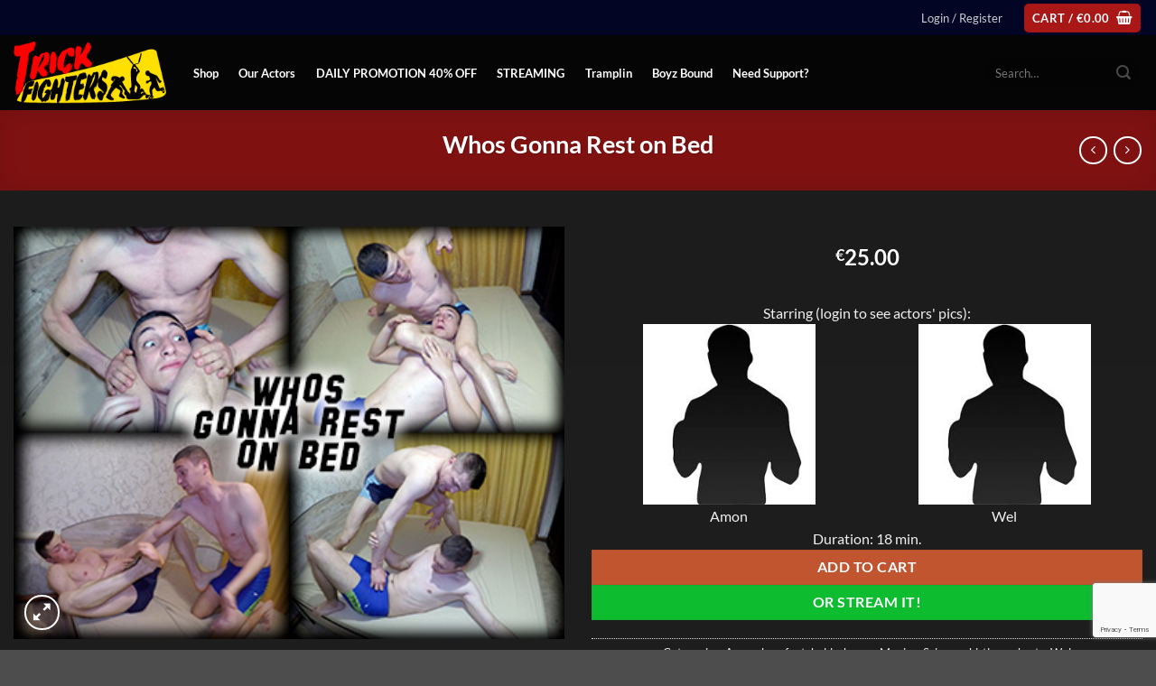

--- FILE ---
content_type: text/html; charset=utf-8
request_url: https://www.google.com/recaptcha/api2/anchor?ar=1&k=6LcE4JApAAAAAMqM2q-nCOkx6j1zTvFiHJY5vWlk&co=aHR0cHM6Ly90cmlja2ZpZ2h0ZXJzLmNvbTo0NDM.&hl=en&v=PoyoqOPhxBO7pBk68S4YbpHZ&size=invisible&anchor-ms=20000&execute-ms=30000&cb=vu6xjn8aa7v6
body_size: 48503
content:
<!DOCTYPE HTML><html dir="ltr" lang="en"><head><meta http-equiv="Content-Type" content="text/html; charset=UTF-8">
<meta http-equiv="X-UA-Compatible" content="IE=edge">
<title>reCAPTCHA</title>
<style type="text/css">
/* cyrillic-ext */
@font-face {
  font-family: 'Roboto';
  font-style: normal;
  font-weight: 400;
  font-stretch: 100%;
  src: url(//fonts.gstatic.com/s/roboto/v48/KFO7CnqEu92Fr1ME7kSn66aGLdTylUAMa3GUBHMdazTgWw.woff2) format('woff2');
  unicode-range: U+0460-052F, U+1C80-1C8A, U+20B4, U+2DE0-2DFF, U+A640-A69F, U+FE2E-FE2F;
}
/* cyrillic */
@font-face {
  font-family: 'Roboto';
  font-style: normal;
  font-weight: 400;
  font-stretch: 100%;
  src: url(//fonts.gstatic.com/s/roboto/v48/KFO7CnqEu92Fr1ME7kSn66aGLdTylUAMa3iUBHMdazTgWw.woff2) format('woff2');
  unicode-range: U+0301, U+0400-045F, U+0490-0491, U+04B0-04B1, U+2116;
}
/* greek-ext */
@font-face {
  font-family: 'Roboto';
  font-style: normal;
  font-weight: 400;
  font-stretch: 100%;
  src: url(//fonts.gstatic.com/s/roboto/v48/KFO7CnqEu92Fr1ME7kSn66aGLdTylUAMa3CUBHMdazTgWw.woff2) format('woff2');
  unicode-range: U+1F00-1FFF;
}
/* greek */
@font-face {
  font-family: 'Roboto';
  font-style: normal;
  font-weight: 400;
  font-stretch: 100%;
  src: url(//fonts.gstatic.com/s/roboto/v48/KFO7CnqEu92Fr1ME7kSn66aGLdTylUAMa3-UBHMdazTgWw.woff2) format('woff2');
  unicode-range: U+0370-0377, U+037A-037F, U+0384-038A, U+038C, U+038E-03A1, U+03A3-03FF;
}
/* math */
@font-face {
  font-family: 'Roboto';
  font-style: normal;
  font-weight: 400;
  font-stretch: 100%;
  src: url(//fonts.gstatic.com/s/roboto/v48/KFO7CnqEu92Fr1ME7kSn66aGLdTylUAMawCUBHMdazTgWw.woff2) format('woff2');
  unicode-range: U+0302-0303, U+0305, U+0307-0308, U+0310, U+0312, U+0315, U+031A, U+0326-0327, U+032C, U+032F-0330, U+0332-0333, U+0338, U+033A, U+0346, U+034D, U+0391-03A1, U+03A3-03A9, U+03B1-03C9, U+03D1, U+03D5-03D6, U+03F0-03F1, U+03F4-03F5, U+2016-2017, U+2034-2038, U+203C, U+2040, U+2043, U+2047, U+2050, U+2057, U+205F, U+2070-2071, U+2074-208E, U+2090-209C, U+20D0-20DC, U+20E1, U+20E5-20EF, U+2100-2112, U+2114-2115, U+2117-2121, U+2123-214F, U+2190, U+2192, U+2194-21AE, U+21B0-21E5, U+21F1-21F2, U+21F4-2211, U+2213-2214, U+2216-22FF, U+2308-230B, U+2310, U+2319, U+231C-2321, U+2336-237A, U+237C, U+2395, U+239B-23B7, U+23D0, U+23DC-23E1, U+2474-2475, U+25AF, U+25B3, U+25B7, U+25BD, U+25C1, U+25CA, U+25CC, U+25FB, U+266D-266F, U+27C0-27FF, U+2900-2AFF, U+2B0E-2B11, U+2B30-2B4C, U+2BFE, U+3030, U+FF5B, U+FF5D, U+1D400-1D7FF, U+1EE00-1EEFF;
}
/* symbols */
@font-face {
  font-family: 'Roboto';
  font-style: normal;
  font-weight: 400;
  font-stretch: 100%;
  src: url(//fonts.gstatic.com/s/roboto/v48/KFO7CnqEu92Fr1ME7kSn66aGLdTylUAMaxKUBHMdazTgWw.woff2) format('woff2');
  unicode-range: U+0001-000C, U+000E-001F, U+007F-009F, U+20DD-20E0, U+20E2-20E4, U+2150-218F, U+2190, U+2192, U+2194-2199, U+21AF, U+21E6-21F0, U+21F3, U+2218-2219, U+2299, U+22C4-22C6, U+2300-243F, U+2440-244A, U+2460-24FF, U+25A0-27BF, U+2800-28FF, U+2921-2922, U+2981, U+29BF, U+29EB, U+2B00-2BFF, U+4DC0-4DFF, U+FFF9-FFFB, U+10140-1018E, U+10190-1019C, U+101A0, U+101D0-101FD, U+102E0-102FB, U+10E60-10E7E, U+1D2C0-1D2D3, U+1D2E0-1D37F, U+1F000-1F0FF, U+1F100-1F1AD, U+1F1E6-1F1FF, U+1F30D-1F30F, U+1F315, U+1F31C, U+1F31E, U+1F320-1F32C, U+1F336, U+1F378, U+1F37D, U+1F382, U+1F393-1F39F, U+1F3A7-1F3A8, U+1F3AC-1F3AF, U+1F3C2, U+1F3C4-1F3C6, U+1F3CA-1F3CE, U+1F3D4-1F3E0, U+1F3ED, U+1F3F1-1F3F3, U+1F3F5-1F3F7, U+1F408, U+1F415, U+1F41F, U+1F426, U+1F43F, U+1F441-1F442, U+1F444, U+1F446-1F449, U+1F44C-1F44E, U+1F453, U+1F46A, U+1F47D, U+1F4A3, U+1F4B0, U+1F4B3, U+1F4B9, U+1F4BB, U+1F4BF, U+1F4C8-1F4CB, U+1F4D6, U+1F4DA, U+1F4DF, U+1F4E3-1F4E6, U+1F4EA-1F4ED, U+1F4F7, U+1F4F9-1F4FB, U+1F4FD-1F4FE, U+1F503, U+1F507-1F50B, U+1F50D, U+1F512-1F513, U+1F53E-1F54A, U+1F54F-1F5FA, U+1F610, U+1F650-1F67F, U+1F687, U+1F68D, U+1F691, U+1F694, U+1F698, U+1F6AD, U+1F6B2, U+1F6B9-1F6BA, U+1F6BC, U+1F6C6-1F6CF, U+1F6D3-1F6D7, U+1F6E0-1F6EA, U+1F6F0-1F6F3, U+1F6F7-1F6FC, U+1F700-1F7FF, U+1F800-1F80B, U+1F810-1F847, U+1F850-1F859, U+1F860-1F887, U+1F890-1F8AD, U+1F8B0-1F8BB, U+1F8C0-1F8C1, U+1F900-1F90B, U+1F93B, U+1F946, U+1F984, U+1F996, U+1F9E9, U+1FA00-1FA6F, U+1FA70-1FA7C, U+1FA80-1FA89, U+1FA8F-1FAC6, U+1FACE-1FADC, U+1FADF-1FAE9, U+1FAF0-1FAF8, U+1FB00-1FBFF;
}
/* vietnamese */
@font-face {
  font-family: 'Roboto';
  font-style: normal;
  font-weight: 400;
  font-stretch: 100%;
  src: url(//fonts.gstatic.com/s/roboto/v48/KFO7CnqEu92Fr1ME7kSn66aGLdTylUAMa3OUBHMdazTgWw.woff2) format('woff2');
  unicode-range: U+0102-0103, U+0110-0111, U+0128-0129, U+0168-0169, U+01A0-01A1, U+01AF-01B0, U+0300-0301, U+0303-0304, U+0308-0309, U+0323, U+0329, U+1EA0-1EF9, U+20AB;
}
/* latin-ext */
@font-face {
  font-family: 'Roboto';
  font-style: normal;
  font-weight: 400;
  font-stretch: 100%;
  src: url(//fonts.gstatic.com/s/roboto/v48/KFO7CnqEu92Fr1ME7kSn66aGLdTylUAMa3KUBHMdazTgWw.woff2) format('woff2');
  unicode-range: U+0100-02BA, U+02BD-02C5, U+02C7-02CC, U+02CE-02D7, U+02DD-02FF, U+0304, U+0308, U+0329, U+1D00-1DBF, U+1E00-1E9F, U+1EF2-1EFF, U+2020, U+20A0-20AB, U+20AD-20C0, U+2113, U+2C60-2C7F, U+A720-A7FF;
}
/* latin */
@font-face {
  font-family: 'Roboto';
  font-style: normal;
  font-weight: 400;
  font-stretch: 100%;
  src: url(//fonts.gstatic.com/s/roboto/v48/KFO7CnqEu92Fr1ME7kSn66aGLdTylUAMa3yUBHMdazQ.woff2) format('woff2');
  unicode-range: U+0000-00FF, U+0131, U+0152-0153, U+02BB-02BC, U+02C6, U+02DA, U+02DC, U+0304, U+0308, U+0329, U+2000-206F, U+20AC, U+2122, U+2191, U+2193, U+2212, U+2215, U+FEFF, U+FFFD;
}
/* cyrillic-ext */
@font-face {
  font-family: 'Roboto';
  font-style: normal;
  font-weight: 500;
  font-stretch: 100%;
  src: url(//fonts.gstatic.com/s/roboto/v48/KFO7CnqEu92Fr1ME7kSn66aGLdTylUAMa3GUBHMdazTgWw.woff2) format('woff2');
  unicode-range: U+0460-052F, U+1C80-1C8A, U+20B4, U+2DE0-2DFF, U+A640-A69F, U+FE2E-FE2F;
}
/* cyrillic */
@font-face {
  font-family: 'Roboto';
  font-style: normal;
  font-weight: 500;
  font-stretch: 100%;
  src: url(//fonts.gstatic.com/s/roboto/v48/KFO7CnqEu92Fr1ME7kSn66aGLdTylUAMa3iUBHMdazTgWw.woff2) format('woff2');
  unicode-range: U+0301, U+0400-045F, U+0490-0491, U+04B0-04B1, U+2116;
}
/* greek-ext */
@font-face {
  font-family: 'Roboto';
  font-style: normal;
  font-weight: 500;
  font-stretch: 100%;
  src: url(//fonts.gstatic.com/s/roboto/v48/KFO7CnqEu92Fr1ME7kSn66aGLdTylUAMa3CUBHMdazTgWw.woff2) format('woff2');
  unicode-range: U+1F00-1FFF;
}
/* greek */
@font-face {
  font-family: 'Roboto';
  font-style: normal;
  font-weight: 500;
  font-stretch: 100%;
  src: url(//fonts.gstatic.com/s/roboto/v48/KFO7CnqEu92Fr1ME7kSn66aGLdTylUAMa3-UBHMdazTgWw.woff2) format('woff2');
  unicode-range: U+0370-0377, U+037A-037F, U+0384-038A, U+038C, U+038E-03A1, U+03A3-03FF;
}
/* math */
@font-face {
  font-family: 'Roboto';
  font-style: normal;
  font-weight: 500;
  font-stretch: 100%;
  src: url(//fonts.gstatic.com/s/roboto/v48/KFO7CnqEu92Fr1ME7kSn66aGLdTylUAMawCUBHMdazTgWw.woff2) format('woff2');
  unicode-range: U+0302-0303, U+0305, U+0307-0308, U+0310, U+0312, U+0315, U+031A, U+0326-0327, U+032C, U+032F-0330, U+0332-0333, U+0338, U+033A, U+0346, U+034D, U+0391-03A1, U+03A3-03A9, U+03B1-03C9, U+03D1, U+03D5-03D6, U+03F0-03F1, U+03F4-03F5, U+2016-2017, U+2034-2038, U+203C, U+2040, U+2043, U+2047, U+2050, U+2057, U+205F, U+2070-2071, U+2074-208E, U+2090-209C, U+20D0-20DC, U+20E1, U+20E5-20EF, U+2100-2112, U+2114-2115, U+2117-2121, U+2123-214F, U+2190, U+2192, U+2194-21AE, U+21B0-21E5, U+21F1-21F2, U+21F4-2211, U+2213-2214, U+2216-22FF, U+2308-230B, U+2310, U+2319, U+231C-2321, U+2336-237A, U+237C, U+2395, U+239B-23B7, U+23D0, U+23DC-23E1, U+2474-2475, U+25AF, U+25B3, U+25B7, U+25BD, U+25C1, U+25CA, U+25CC, U+25FB, U+266D-266F, U+27C0-27FF, U+2900-2AFF, U+2B0E-2B11, U+2B30-2B4C, U+2BFE, U+3030, U+FF5B, U+FF5D, U+1D400-1D7FF, U+1EE00-1EEFF;
}
/* symbols */
@font-face {
  font-family: 'Roboto';
  font-style: normal;
  font-weight: 500;
  font-stretch: 100%;
  src: url(//fonts.gstatic.com/s/roboto/v48/KFO7CnqEu92Fr1ME7kSn66aGLdTylUAMaxKUBHMdazTgWw.woff2) format('woff2');
  unicode-range: U+0001-000C, U+000E-001F, U+007F-009F, U+20DD-20E0, U+20E2-20E4, U+2150-218F, U+2190, U+2192, U+2194-2199, U+21AF, U+21E6-21F0, U+21F3, U+2218-2219, U+2299, U+22C4-22C6, U+2300-243F, U+2440-244A, U+2460-24FF, U+25A0-27BF, U+2800-28FF, U+2921-2922, U+2981, U+29BF, U+29EB, U+2B00-2BFF, U+4DC0-4DFF, U+FFF9-FFFB, U+10140-1018E, U+10190-1019C, U+101A0, U+101D0-101FD, U+102E0-102FB, U+10E60-10E7E, U+1D2C0-1D2D3, U+1D2E0-1D37F, U+1F000-1F0FF, U+1F100-1F1AD, U+1F1E6-1F1FF, U+1F30D-1F30F, U+1F315, U+1F31C, U+1F31E, U+1F320-1F32C, U+1F336, U+1F378, U+1F37D, U+1F382, U+1F393-1F39F, U+1F3A7-1F3A8, U+1F3AC-1F3AF, U+1F3C2, U+1F3C4-1F3C6, U+1F3CA-1F3CE, U+1F3D4-1F3E0, U+1F3ED, U+1F3F1-1F3F3, U+1F3F5-1F3F7, U+1F408, U+1F415, U+1F41F, U+1F426, U+1F43F, U+1F441-1F442, U+1F444, U+1F446-1F449, U+1F44C-1F44E, U+1F453, U+1F46A, U+1F47D, U+1F4A3, U+1F4B0, U+1F4B3, U+1F4B9, U+1F4BB, U+1F4BF, U+1F4C8-1F4CB, U+1F4D6, U+1F4DA, U+1F4DF, U+1F4E3-1F4E6, U+1F4EA-1F4ED, U+1F4F7, U+1F4F9-1F4FB, U+1F4FD-1F4FE, U+1F503, U+1F507-1F50B, U+1F50D, U+1F512-1F513, U+1F53E-1F54A, U+1F54F-1F5FA, U+1F610, U+1F650-1F67F, U+1F687, U+1F68D, U+1F691, U+1F694, U+1F698, U+1F6AD, U+1F6B2, U+1F6B9-1F6BA, U+1F6BC, U+1F6C6-1F6CF, U+1F6D3-1F6D7, U+1F6E0-1F6EA, U+1F6F0-1F6F3, U+1F6F7-1F6FC, U+1F700-1F7FF, U+1F800-1F80B, U+1F810-1F847, U+1F850-1F859, U+1F860-1F887, U+1F890-1F8AD, U+1F8B0-1F8BB, U+1F8C0-1F8C1, U+1F900-1F90B, U+1F93B, U+1F946, U+1F984, U+1F996, U+1F9E9, U+1FA00-1FA6F, U+1FA70-1FA7C, U+1FA80-1FA89, U+1FA8F-1FAC6, U+1FACE-1FADC, U+1FADF-1FAE9, U+1FAF0-1FAF8, U+1FB00-1FBFF;
}
/* vietnamese */
@font-face {
  font-family: 'Roboto';
  font-style: normal;
  font-weight: 500;
  font-stretch: 100%;
  src: url(//fonts.gstatic.com/s/roboto/v48/KFO7CnqEu92Fr1ME7kSn66aGLdTylUAMa3OUBHMdazTgWw.woff2) format('woff2');
  unicode-range: U+0102-0103, U+0110-0111, U+0128-0129, U+0168-0169, U+01A0-01A1, U+01AF-01B0, U+0300-0301, U+0303-0304, U+0308-0309, U+0323, U+0329, U+1EA0-1EF9, U+20AB;
}
/* latin-ext */
@font-face {
  font-family: 'Roboto';
  font-style: normal;
  font-weight: 500;
  font-stretch: 100%;
  src: url(//fonts.gstatic.com/s/roboto/v48/KFO7CnqEu92Fr1ME7kSn66aGLdTylUAMa3KUBHMdazTgWw.woff2) format('woff2');
  unicode-range: U+0100-02BA, U+02BD-02C5, U+02C7-02CC, U+02CE-02D7, U+02DD-02FF, U+0304, U+0308, U+0329, U+1D00-1DBF, U+1E00-1E9F, U+1EF2-1EFF, U+2020, U+20A0-20AB, U+20AD-20C0, U+2113, U+2C60-2C7F, U+A720-A7FF;
}
/* latin */
@font-face {
  font-family: 'Roboto';
  font-style: normal;
  font-weight: 500;
  font-stretch: 100%;
  src: url(//fonts.gstatic.com/s/roboto/v48/KFO7CnqEu92Fr1ME7kSn66aGLdTylUAMa3yUBHMdazQ.woff2) format('woff2');
  unicode-range: U+0000-00FF, U+0131, U+0152-0153, U+02BB-02BC, U+02C6, U+02DA, U+02DC, U+0304, U+0308, U+0329, U+2000-206F, U+20AC, U+2122, U+2191, U+2193, U+2212, U+2215, U+FEFF, U+FFFD;
}
/* cyrillic-ext */
@font-face {
  font-family: 'Roboto';
  font-style: normal;
  font-weight: 900;
  font-stretch: 100%;
  src: url(//fonts.gstatic.com/s/roboto/v48/KFO7CnqEu92Fr1ME7kSn66aGLdTylUAMa3GUBHMdazTgWw.woff2) format('woff2');
  unicode-range: U+0460-052F, U+1C80-1C8A, U+20B4, U+2DE0-2DFF, U+A640-A69F, U+FE2E-FE2F;
}
/* cyrillic */
@font-face {
  font-family: 'Roboto';
  font-style: normal;
  font-weight: 900;
  font-stretch: 100%;
  src: url(//fonts.gstatic.com/s/roboto/v48/KFO7CnqEu92Fr1ME7kSn66aGLdTylUAMa3iUBHMdazTgWw.woff2) format('woff2');
  unicode-range: U+0301, U+0400-045F, U+0490-0491, U+04B0-04B1, U+2116;
}
/* greek-ext */
@font-face {
  font-family: 'Roboto';
  font-style: normal;
  font-weight: 900;
  font-stretch: 100%;
  src: url(//fonts.gstatic.com/s/roboto/v48/KFO7CnqEu92Fr1ME7kSn66aGLdTylUAMa3CUBHMdazTgWw.woff2) format('woff2');
  unicode-range: U+1F00-1FFF;
}
/* greek */
@font-face {
  font-family: 'Roboto';
  font-style: normal;
  font-weight: 900;
  font-stretch: 100%;
  src: url(//fonts.gstatic.com/s/roboto/v48/KFO7CnqEu92Fr1ME7kSn66aGLdTylUAMa3-UBHMdazTgWw.woff2) format('woff2');
  unicode-range: U+0370-0377, U+037A-037F, U+0384-038A, U+038C, U+038E-03A1, U+03A3-03FF;
}
/* math */
@font-face {
  font-family: 'Roboto';
  font-style: normal;
  font-weight: 900;
  font-stretch: 100%;
  src: url(//fonts.gstatic.com/s/roboto/v48/KFO7CnqEu92Fr1ME7kSn66aGLdTylUAMawCUBHMdazTgWw.woff2) format('woff2');
  unicode-range: U+0302-0303, U+0305, U+0307-0308, U+0310, U+0312, U+0315, U+031A, U+0326-0327, U+032C, U+032F-0330, U+0332-0333, U+0338, U+033A, U+0346, U+034D, U+0391-03A1, U+03A3-03A9, U+03B1-03C9, U+03D1, U+03D5-03D6, U+03F0-03F1, U+03F4-03F5, U+2016-2017, U+2034-2038, U+203C, U+2040, U+2043, U+2047, U+2050, U+2057, U+205F, U+2070-2071, U+2074-208E, U+2090-209C, U+20D0-20DC, U+20E1, U+20E5-20EF, U+2100-2112, U+2114-2115, U+2117-2121, U+2123-214F, U+2190, U+2192, U+2194-21AE, U+21B0-21E5, U+21F1-21F2, U+21F4-2211, U+2213-2214, U+2216-22FF, U+2308-230B, U+2310, U+2319, U+231C-2321, U+2336-237A, U+237C, U+2395, U+239B-23B7, U+23D0, U+23DC-23E1, U+2474-2475, U+25AF, U+25B3, U+25B7, U+25BD, U+25C1, U+25CA, U+25CC, U+25FB, U+266D-266F, U+27C0-27FF, U+2900-2AFF, U+2B0E-2B11, U+2B30-2B4C, U+2BFE, U+3030, U+FF5B, U+FF5D, U+1D400-1D7FF, U+1EE00-1EEFF;
}
/* symbols */
@font-face {
  font-family: 'Roboto';
  font-style: normal;
  font-weight: 900;
  font-stretch: 100%;
  src: url(//fonts.gstatic.com/s/roboto/v48/KFO7CnqEu92Fr1ME7kSn66aGLdTylUAMaxKUBHMdazTgWw.woff2) format('woff2');
  unicode-range: U+0001-000C, U+000E-001F, U+007F-009F, U+20DD-20E0, U+20E2-20E4, U+2150-218F, U+2190, U+2192, U+2194-2199, U+21AF, U+21E6-21F0, U+21F3, U+2218-2219, U+2299, U+22C4-22C6, U+2300-243F, U+2440-244A, U+2460-24FF, U+25A0-27BF, U+2800-28FF, U+2921-2922, U+2981, U+29BF, U+29EB, U+2B00-2BFF, U+4DC0-4DFF, U+FFF9-FFFB, U+10140-1018E, U+10190-1019C, U+101A0, U+101D0-101FD, U+102E0-102FB, U+10E60-10E7E, U+1D2C0-1D2D3, U+1D2E0-1D37F, U+1F000-1F0FF, U+1F100-1F1AD, U+1F1E6-1F1FF, U+1F30D-1F30F, U+1F315, U+1F31C, U+1F31E, U+1F320-1F32C, U+1F336, U+1F378, U+1F37D, U+1F382, U+1F393-1F39F, U+1F3A7-1F3A8, U+1F3AC-1F3AF, U+1F3C2, U+1F3C4-1F3C6, U+1F3CA-1F3CE, U+1F3D4-1F3E0, U+1F3ED, U+1F3F1-1F3F3, U+1F3F5-1F3F7, U+1F408, U+1F415, U+1F41F, U+1F426, U+1F43F, U+1F441-1F442, U+1F444, U+1F446-1F449, U+1F44C-1F44E, U+1F453, U+1F46A, U+1F47D, U+1F4A3, U+1F4B0, U+1F4B3, U+1F4B9, U+1F4BB, U+1F4BF, U+1F4C8-1F4CB, U+1F4D6, U+1F4DA, U+1F4DF, U+1F4E3-1F4E6, U+1F4EA-1F4ED, U+1F4F7, U+1F4F9-1F4FB, U+1F4FD-1F4FE, U+1F503, U+1F507-1F50B, U+1F50D, U+1F512-1F513, U+1F53E-1F54A, U+1F54F-1F5FA, U+1F610, U+1F650-1F67F, U+1F687, U+1F68D, U+1F691, U+1F694, U+1F698, U+1F6AD, U+1F6B2, U+1F6B9-1F6BA, U+1F6BC, U+1F6C6-1F6CF, U+1F6D3-1F6D7, U+1F6E0-1F6EA, U+1F6F0-1F6F3, U+1F6F7-1F6FC, U+1F700-1F7FF, U+1F800-1F80B, U+1F810-1F847, U+1F850-1F859, U+1F860-1F887, U+1F890-1F8AD, U+1F8B0-1F8BB, U+1F8C0-1F8C1, U+1F900-1F90B, U+1F93B, U+1F946, U+1F984, U+1F996, U+1F9E9, U+1FA00-1FA6F, U+1FA70-1FA7C, U+1FA80-1FA89, U+1FA8F-1FAC6, U+1FACE-1FADC, U+1FADF-1FAE9, U+1FAF0-1FAF8, U+1FB00-1FBFF;
}
/* vietnamese */
@font-face {
  font-family: 'Roboto';
  font-style: normal;
  font-weight: 900;
  font-stretch: 100%;
  src: url(//fonts.gstatic.com/s/roboto/v48/KFO7CnqEu92Fr1ME7kSn66aGLdTylUAMa3OUBHMdazTgWw.woff2) format('woff2');
  unicode-range: U+0102-0103, U+0110-0111, U+0128-0129, U+0168-0169, U+01A0-01A1, U+01AF-01B0, U+0300-0301, U+0303-0304, U+0308-0309, U+0323, U+0329, U+1EA0-1EF9, U+20AB;
}
/* latin-ext */
@font-face {
  font-family: 'Roboto';
  font-style: normal;
  font-weight: 900;
  font-stretch: 100%;
  src: url(//fonts.gstatic.com/s/roboto/v48/KFO7CnqEu92Fr1ME7kSn66aGLdTylUAMa3KUBHMdazTgWw.woff2) format('woff2');
  unicode-range: U+0100-02BA, U+02BD-02C5, U+02C7-02CC, U+02CE-02D7, U+02DD-02FF, U+0304, U+0308, U+0329, U+1D00-1DBF, U+1E00-1E9F, U+1EF2-1EFF, U+2020, U+20A0-20AB, U+20AD-20C0, U+2113, U+2C60-2C7F, U+A720-A7FF;
}
/* latin */
@font-face {
  font-family: 'Roboto';
  font-style: normal;
  font-weight: 900;
  font-stretch: 100%;
  src: url(//fonts.gstatic.com/s/roboto/v48/KFO7CnqEu92Fr1ME7kSn66aGLdTylUAMa3yUBHMdazQ.woff2) format('woff2');
  unicode-range: U+0000-00FF, U+0131, U+0152-0153, U+02BB-02BC, U+02C6, U+02DA, U+02DC, U+0304, U+0308, U+0329, U+2000-206F, U+20AC, U+2122, U+2191, U+2193, U+2212, U+2215, U+FEFF, U+FFFD;
}

</style>
<link rel="stylesheet" type="text/css" href="https://www.gstatic.com/recaptcha/releases/PoyoqOPhxBO7pBk68S4YbpHZ/styles__ltr.css">
<script nonce="ZzTrrV0ITNTxxBtfXqI59Q" type="text/javascript">window['__recaptcha_api'] = 'https://www.google.com/recaptcha/api2/';</script>
<script type="text/javascript" src="https://www.gstatic.com/recaptcha/releases/PoyoqOPhxBO7pBk68S4YbpHZ/recaptcha__en.js" nonce="ZzTrrV0ITNTxxBtfXqI59Q">
      
    </script></head>
<body><div id="rc-anchor-alert" class="rc-anchor-alert"></div>
<input type="hidden" id="recaptcha-token" value="[base64]">
<script type="text/javascript" nonce="ZzTrrV0ITNTxxBtfXqI59Q">
      recaptcha.anchor.Main.init("[\x22ainput\x22,[\x22bgdata\x22,\x22\x22,\[base64]/[base64]/[base64]/ZyhXLGgpOnEoW04sMjEsbF0sVywwKSxoKSxmYWxzZSxmYWxzZSl9Y2F0Y2goayl7RygzNTgsVyk/[base64]/[base64]/[base64]/[base64]/[base64]/[base64]/[base64]/bmV3IEJbT10oRFswXSk6dz09Mj9uZXcgQltPXShEWzBdLERbMV0pOnc9PTM/bmV3IEJbT10oRFswXSxEWzFdLERbMl0pOnc9PTQ/[base64]/[base64]/[base64]/[base64]/[base64]\\u003d\x22,\[base64]\\u003d\\u003d\x22,\x22Q3AKTsO9w40aEmxxwpd/w5g2MlwLwq7Cul/Dj3IOR8K1awnCusOwDk5yOkfDt8Oawq3CqRQEbMOOw6TCpxp6FVnDrQjDlX8Ywrt3IsKuw5fCm8KbIyEWw4LCiCbCkBNdwpE/w5LCiXYObiEmwqLCkMKSOsKcAgrCt0rDnsKpwqbDqG5gScKgZUzDnBrCucOQwox+SALCicKHYzoWHwTDp8OQwpxnw67DosO9w6TCv8Ohwr3CqgrCi1k9OmlVw77Cr8O/FT3Di8OAwpVtwqfDlMObwoDCt8OWw6jCs8OTwqvCu8KBM8OCc8K7wq7CgWd0w5bCojU+ScOpFg0cE8Okw490woRUw4fDs8OJLUpFwrEyZsOpwohCw7TCiEPCnXLCpkMgwonCiVFpw4lgJVfCvVvDu8OjMcO9US4hScKRe8O/PGfDth/CncKzZhrDkMOVwrjCrRwzQMOuZMOHw7AjX8Ouw6/CpDEbw57ClsOiPiPDvS/Cg8KTw4XDqCrDlkUdV8KKOCzDp2DCusOvw4sabcKOfQU2TcKfw7PClxPDucKCCMOjw4PDrcKPwokNQj/[base64]/CmFgVw6PDtcO/wrXCuMKCw4LDu8KewqU7wpjDhgoiwqwiCRZ1V8K/w4XDoTLCmAjCohV/[base64]/w6x8bMORw7nCkmnDhsOdw6zCgcKiw77CncKSw7XCuMOBw5vDmB1MamtGUcKKwo4aQlzCnTDDmTzCg8KRMsKmw70sQsK/EsKNWMKQcGlbAcOIAl5MLxTCqg/DpDJUB8O/w6TDjcOKw7YeG13Cl3cSwpXDtyzCsV9VworDtsKrLhHDq3bChMKnAHzDllzCncOPacO9bcKKw53DnsKOwpsPw7/Cg8OCchnCsCbCjyPDl1JRw63DrHhaZVoxK8O3fMK5w4HDtMKvJ8ODw5ULMsOcwqLDtsKww6XDpMKjwpfDszfCqS/CtnR/[base64]/DmG/Du2fDpU4Fw6tbbsK8cW/DmCpFX1kmF8KFw4LCriZdw7fDlsONw6rDpnB1AnMaw4zDt0DDtHs6Di8ZHsKkwocBbMOLw6XDmx4TNsOKwoXCrsKibMKOCMOJwocbZsOtHg0zS8Otw7PClMKKwqt8w5ARRS7ChifDoMKrw4XDrcOjDT57ZkQ4ElfCnULCjTXDsBVbworDlnTCuC/[base64]/CnMKYW8Ozwpo4Qh4/CQLCvz/CgMOGIsKXV0zCumlLXMKbwpJ1w4JjwqXDusOLwqjCgcOYLcO2ZTHDl8OcwovCr0VAw6gvDMKYwqVKGsOjaknDt1XCsg0UDcKnKVHDp8Kwwq/CujXDvAHDv8KMREtlw47CthrCqWbDtxZWJMKiVsOUDGTDgcKqwofDiMKGUyHCsWUQBcOjKMOnwqFUw4nCt8OdGcKWw6zCvg3Csi3ChUc3fMKYUxUuw53CsxJoZMOcwoDCp1fDnwYqwo1awq0ZCWfClWLDjGfDmyPDkHfDpDnCh8OQwoI/w7l2w6DCoFsYwq1hwrPCnG/ChcK2w7TDoMODS8OewolhADdgwpTCusO8w6cbw7nCnsK1GRPDjgDDiUjCrsOGRcOow6BQw5x/wpVyw4Uow6Ubw5TDqMKES8OWwqvDoMKrT8KZacKrHcKJI8OBw6LCsXAKw5w4wrUwwqHDp17DmW/CsCbDoWPDty7CihAGVX8jwrHCiyrDs8OzJCEaAyPDocKKUwvDkxfDohfCtcKTw4LDnMKBDk7DrikIwoYQw50ewo1OwqxtQ8KnMWtdKGnCicKSw4J4w54BKcOHwoZWw5DDlFnCocKjT8K5w6/CscKeM8KawoTCtMKMXsOKYMK5w5bDgcKdwpYNw5cywq/DjnUewrDCgjrDosKBwp1Vw5PCqMKIU2/CjsOEOy3Du1nCi8KILi3CrsOxw7vDgVsQwpRHw7kcHMKUCnJ/[base64]/wpzCt8OIw7Ymw4VhRMOvblk6LQJmRFzCmcKEw4oZwq07w5TDksK0MMOfbcONJUPClHzDo8K/YAYPGGJMwqdHG3/[base64]/[base64]/w7DCoQptEcOUeMKVeEPCjG40FCXDimrDoMOFwrc2RsKResKPw69lG8KCDsKnw4/CrXjCqMOvw61xasO4Si8AAcOEw7/[base64]/wrPDs8O0d2s4w4/CvcORSMONwpvDlirDq2oKVcKowpfDucODVMKWwpd5w7EyLyjCsMKqAA9SIx7CiHjDj8KHw4jDm8O4w6TCq8ONVsKwwoPDgzDDmyPDrmonworDocKVTMKjF8KLHE1ewro2wq0/cT7DmiQow4fClRnCg2tewqPDqQfDjHNDw7vDgn8Hw7MIwq/DhxHCqQkMw5rCgEFQEXAtIV/DiBwAFcO7SWbCp8O4dcOZwp9/MMOpworCk8Otw5zCmwzCiH0nMh4PKncEw5vDhDhJeDLCo1B0wp/CnMO2w6h0TsOnw4zDmBs3DMK6QyvCvFrDhnMNwr3Dh8KFM1Aaw7TDiS/Do8OYPcK2woc1woEjwosLWcOYQMKAw5jDv8OPJy5swovDicKzw4hPKMK/w6TDjAXCuMOjw7RPwpbDp8KNwrXCtMKiw4PDrsKQw4lVwo/Dh8OgdmA/T8KnwrLDiMOHw78wEiYYwo5+ZGPCsT3DpMOWw5DCssKjSsKjdQ3DnCoMwpQ4w49mwq7CpQHDgsOuTBvDoWTDgMKwwqLDpQXDvHPCqMOwwoRXNwzCv34zwrAaw4FRw7N5AsOAIQNsw7/CosKSw4nCqSPCgCjCgWXCl0LCohpje8ObB1VifsKHwobDpXY8w4LCkgbDs8KBM8K7KVPDnMK3w6LDpzbDhwUFw4HCmx9SV2Jlwpp+SMOdGcKnw6jCsn3DnGLDqMKbCcKHSCFqbkETwqXDncOGw6TDvHgdQxLDvUU/V8O9KTp1YUTDulrDqAg0woQGwpcxXsK7wpd7w6s9w65TdsOKDmdsI1LCpHTCn2g1QRZkbhDDicOpw6dxw6DClMOsw79wwoHCjMK7CidDwqTCiyrCqkNocMOnd8KJwpjCgsK3wqzCscOmDVPDhMKhenfDvTRhZW1ewrZ1woxnw6/CrsKMwpDCl8K5wqUBfDLDkxcvw7HDtcKldyk1w49XwrkAw7DCmMOWwrfDtcKvf2l5wpgsw7hnSRPDusKEw5J3w7tVwpt8NgTCtcOtczJ9BmzChsK/McOOwpbDosOjbsK2w7QvEsKgwoIywq3Ct8Oocn5mw7w8woZIw6I/[base64]/ClMK8Li0XccK6Jj53wpdbYsK2Ig7DssKrw7fCgDtQAcKKXhsmwpAww7HCj8O4K8KFWcOYw6p9w4/DvsKLw4XCpkxfEMKrwpRAwpzCt2wyw5nCiA/CmsKLw50hwrPDi1TDtxl6woUpUsKywq3CrWfCiMO5wr/DicKBwqgxD8OZw5QnTsKjDcKyTMKUw77DrXd8wrJedkt2EUA2EhbDhcKxcgDDjsOoOcOMwrjCiUHDnMKPKEwFH8OAGWQETMOAKjbDlB4nCsK6w4/[base64]/DksK1wpdrw4HCiVt+wqnDumcMw6rDokAQHcKbecKlDMOcwrB1w6zDssOzPX3CkRTDnS/[base64]/[base64]/wpLDmgt/wqTCpgXDm8OOwpjDj8OSw5PDusKTwqFJZMKLOyXCpMOiO8KoP8KowqQJw6rChTR9wq7Dlygtw6PDmnIhZSDCihLCncKIwqPDtsOWw61AF3Ntw67CpsOhRcKUw5gYwpTCsMOjw7/DjsKtNsO+w6/Cq0Avw70GWREZw4M3H8O2aSBJwrk7w77CuE86wqfCj8KwBXIofynCiw7CtcKJw7/CqcKBwoAQDVZEwqLDrgXCusOVQCFQw57Dh8Kfw7hCOlYrwr/DtETChcKAw4woTsKvYcKewpXDh0/DmcOMwqlfwp0/[base64]/CpsK9R0MIwpHCqcKKEMKxNxnDh0LCm8O/w6MVJUPDjCHCgcOtw6DDtVk7KsOjw7IMw6sFwr0QeDxoI0BHwpjCqTwCB8OWwotPw5U9wobCiMKvw7/CkV40wrkgwpwFT0IrwqlGw4QhwqHDqEgaw7vCr8OBw6B/[base64]/[base64]/CucOGwqMnwrQXesOZwofCvyrDqcKoYBdxwqMxwqjCtzLDrCTCgR0qwpFrOxnChMOJwprDusONEsOYwoXDpXnDijhgaF7CoBQscER+wqzCmMOaNcKxwqgDw7nConrCqsOdP1/CtMOUw5HDhmgrwpJhw7XCvEvDrMOiwq8LwoB3DhrDjnXChcOFw5o/w5/CucOZwqHChcOYEwY2w4fDtjdHH0TDvcKYOMO+YMKPwrpZRcK6BMKqwqEJB21xAyRtwoHDtF/CinoCBsOJaW3Dg8KHJEzCtsK7N8O1w6hqAkHCp0p8bGbDkW9owpJdwpnDulgTw4AfdcKLcA0BH8OFwpcHwr4WCQoVCMKsw5duasOudMKlU8OeXg/[base64]/w5rCp8KEWMOHw5NxbhNbw6Upw6PDt1cuw5TCgjFwIx/DqiPCnAXDhsKLB8O0woI3bAXCjDjDskXCpEPDu30awo1Qwqxhw5vCjizDugTCt8K+Q1/[base64]/DiQ0lbcOvw6XDsMOXw6vDgsOzfsOvwoXDjMKxw5bDvwM9bMOxVV3Du8OWw5gWw6TDl8OsIsKdRhrDgSzCg2B2w7/[base64]/Dim3DsifClBrDrMK5MQtjAU0YYnBHw70sw4lUwrjCg8K+wodyw7zDkXrCi1HDnx0aJsOtOTBfNcKOOcKYwrzDuMKALxR3w5HDnMK/wpNtw5LDrcKUb2fDtcKFaB/DiWY9wr4mRMKpJ09xw748wr0UwrPDlzHCuVZAw5zDkMOvwo12QsOuwqvDtMKgwqHDgQDCpQhXcynDuMOtTFhrwot5wpUBw6jCvBQACMKLVSM/[base64]/BsK/wojCrMKQw506GhUhwpDDncOqw5/CiMKFw6ktYsKydsOew78mw53Dn3jDo8KSw67Cg0LDgFxjKTPDq8OPw5sNw4zCnl7CnMO8JMKCFcKawrvDpMOJwoEmwrnCmgXDq8K9wqHCkDPChsOYDcK/JsK3U0vCocKIRsOvMGBXw7Biw7vDkg7Di8OYw6oTwplMdS5Hw63DhMOlw4TDrcO2wpnCjcKzw6w7wrVMH8KPQsOlwqPCsMKzw7/[base64]/DrGV6Uh1Hw5zDpBtyecO0wrIMwpfDpCMmw4bChRN7MMONWMKhBsOwDMOtZkHDtDRGw5fCmiHDhABDfsK7w4QhwqnDpcOvecOTOHLDqsOxfcO/S8Ksw5rDi8KscD5TbsOrw6fCi3DCiV4/woZ1ZMK9woPCksOCNiAlW8O0w4jDsF8SfcOrw4bCiV3DrMOaw7Eicl0Zw6DDiF/DqsKQw5gEwoHCpsK3wpfDihsBXVjDhsKZEcKEwoLCj8KiwqQtw4jCqMKxNyjCg8KGUCXCs8KDXxTCqTvCo8OWITzCsn3DqcK4w41nEcOXWMKlBcOsDV7DnsOoTMO+NsOAa8Kcwo/DoMKNVkhxw6jCt8OuUVDCpMOsQMKjBcOXwrZ9wplPLcKNw4PDh8OFTMOQFwrCsEbCiMOtwpouwq9Pw5Fpw6PClUTDvUXCuDnCjh7DoMOSWcO9wr3CssOPwp3Ci8KCwq3DtUEME8OKQW3DmDw/w7vCmENXwqZkLQbDpAzCslDDusOIIMO/UcOMZ8O6dEZWAHcuwq9zFsK+w4TCpGUdw4oCw4nDkcKRZMKDw7pMw7DDmiPCuRsCMSzDpGfCjjEQw5llw4RWZyHCrsOFw5TCgsK6w4UIw6rDlcKUw6QCwp1eUMOFIsOQF8KLRsObw4/Cg8KRw7LDp8KSc0AcIgVGwqDCqMKEBFTDmkI/VMOjYMODwqHCpsKGN8KIUcOowqnCosOHwq/CjcKWACQVwrt4w6kYa8OdGcK9SsOww6p+K8KtLUHCj1PDvsKGw6wMF23DuTbDp8OcPcOPCsOfTcO9w49cKMKVQwgkbSvDokrDpsKjw5gjCUjDoWViTgs/c08cO8O7wpXCssO3SMO2Sks1NEfCqsOmMcOwDMOcw6QsccOJwoROM8KbwpwOEwtROG8Cc2wiQMOkPU7Ck37CgBVMwrxnwp/CosOdPWAXw5hvS8K/w7nCjcK1w5PCrsOGw7fDj8ObEcO3wqscwpPCt0bDp8K7Y8OIc8OOfCTDg2Bhw7kidMO5wonDiBdCwqkyQ8KnSzrCoMO2w6Zjw7/CgCouw7TCuXtcw5vDrxolw5s9w7tOKnHChsOuJsKyw4ZxwpbDqMKSwqXCoTLDo8K2a8KBw7XDu8KZW8OhwrvCrW/[base64]/DqcOZCQfCmGXCl3pOw5DDqcKew6lNesK5w7bCq3QQw57CiMKjwrEIw7nCqklnGMOcXwDDtcOeJsKRw5Y6w4AuICjCvMKmLzDDsFEMwqwYdcOFwp/CpT3CocKlwrtEw53DvEc/wp8+wqzDsQnDoAHDvMKBwr3DuhHCscKhw5rCjcOLwoJGw7bDrjUSdGpkwplvJsKqP8KxdsOUw6ZbdATCjUbDmAXDm8KwLGfDi8K0wrXCqTsBw57CsMOxR3HClH5AXMKAfFzDpGM+JnlUAMOaJ0MZRHvDvxTDsHPCpsOQw5/DmcOjO8OiOyrCssK1SmkPPMKaw6VsXDnDjHlkLsOgw6XCrsOIU8ONwozCil/[base64]/[base64]/CgAvCvCjDssOOYjfDsidJLh7DpcKWaAcgbQXDkMOReEhhb8OXw75PPsOqw43CjxrDu1Rlw7deEElGw6pERFvDjXbCtBTDjMOgw4bCpTcQC1nCg34YwozCtcKdeiR6BVXDpjswdcKqwrLCqV/Cti/CocO7wpjDlRrCuHrChMOPwq7DscOpS8OQwoNULG0Mf1DClHjCmDdAw6vDjsOWWzoUOcO0wrLDoWTCnCxmwrLDnmFfYcKBGVfCv3DClsKUa8KFeC/[base64]/[base64]/DqhwpAjIXw63Dq8ODXmvDssK5wqxLScOYw5MFwpDCjybCmsO4aC5uNCQPTcKITlwuw47CgQnDkXfCukTCgcKew6XDtlR4UzwfwoHDkGF7wp5Zw6tXBcO0bxXDicOfc8ODwqlIQcOuw6LCnMKGQCTCssKlw4BIwrjCjcOZTEIEFcK7w4/[base64]/GcOzdmvCrMO0EyzClsKeOzluw5zDpHrDncOzw4nDgcKsw5Edw5/DocOqUzjDt1fDllwgwoAJwp7CgS8Qw73Cm33CtgZAw5DDtB0aF8O5w4PClGDDvhBBwqQLwofCssKKw7RsP154B8KZGsKtBcOywqVgw47DjcK6woASURoZTMOMHAQDZXU6wrLCiC/CtCcRTSg4w4zCihlZw6XCskZBw6XCgAbDtMKMOMK9CUkJwojCjsK5wrLDoMOZw6LDrMOGw4TDmsKdwrDCmU/DrkMIw5ZKwrrDil7DqMKMJQowSyZ2w6ELYStGwoE1fcOJAmsLTSzCm8OCw7jDusKww7hKwqxUw59iUGbClnDCuMKgDzpxwqoOfcOsT8Oawqocb8KhwpEYw5J9XkQyw6sQw7w5esKHNG3CtTjChyJCwr/DlsKfwpzCmcO5w4/DijfCvmXDgsKaXcKTw5zDhMKXHcK8w4zDjQZnwo46MMKKwow4wrFpwq/Ch8K8MsKiwrNqwo0NHCrDqMOvwr3DkQVew47DlcK/DMO4wrM9wqHDuFnDs8KMw7rCh8KCMz7DrSDDsMOTw6U8wozDgsKGw71+wptmUSLDjF/Dj3vChcOTZ8Knw7QObh3Cs8O6w71nfhTDjMOWw5jDnzvClcOQw5jDnsO/eGptXcKXBxLCl8OXw7IZb8Kmw69NwpU+w7XCssOPO3DCr8KTYgQVWcOpw6hzfHFNDVDDkkfCgEQgwqIpwrB5YVsDLMOUw5VzPRzDkhTDgVoDw7xLXDTDi8K3IlfDhsKefUXCt8O0woNzLldQaQQTAx3CssOlw5HCtmDClMO/SMKFwowSwoIkfcOgwpg+wr7CqcKeWcKNw45DwrpuTMK/[base64]/DjlRtc8OwwrHCusOhXgIxwrx8wonDqCXDpjZdwpoOBMOsNBFzw6DDrlzCtTdceXrCt0t1F8KCP8OEwoDDuVMOw6NeRcOhw6DDp8KgGMK7w5rDicKlw61nw5AhRcKIwqTDucKkOwN7ecORQcOEG8OTwrdpH1kbwpkaw7k8bGIoPyzDqGtIDcKiTH4vRW8Zw5RlFcKfw6/CpcOgF0QFw6lIecKGPMOvw6wQYH3DhVsOf8K3WmnDtcOONMKXwoJBHcKGw6jDqB8Aw5Mrw7J8bMKkISDCiMOBXcKJwqTDsMOowoQaQGTDj3jDmA4BwpYlw73CjcKcRULDgMOoLWvChMOZRsKuZC/ClBtPw49Lw7TCiC4zU8O4CQAIwr0vccKMwr/Dp2/CsxvDmA7ChsOOwpfDtsObecOrd00ow4dUdGpFSsOhSk7CrsOBKsO8w4wDNzTDkSMLWkHCm8Kiw6ggVsKxVzdLw4kPwoMQwoBnw6DCt1DCk8KvdhcHNMO7XMOHJMKpS08KwqnDg0dSw4gAY1fCl8K4w6RiexV/w596woTCssKzLcKkDjIoX1DCmMKRdcO/McOYbFMtI2LDk8K9d8Kyw5LDuj/DtF4CSV7Dt2EITSptw4nDix/DoyfDgWPCgsO8wqXDnsOACMOeAMKhwpNMWyxZJ8KHwo/DvMKec8OVFX5CMcO5w7NPw5PDvEJNw53DhcOEwrR1wpUgw5nCqxjCnE3DpAbCg8K+UsKvVCITwpTCmWHCqjUpVUDChBvCqsOjw77DjMOcRzg/wqnDr8KMRUjCvMO8w7FNw7FMeMKpMsOKHMKpwokPeMOGw7wyw7HDkloDEDV7P8K/w4tCE8O1RToCb1I/XsKNYMO4w6syw6Qgwqt3YMO9KsKgJ8O2EW/CoTYXw6Jmw73CisK8cQxhVsKpwo8mC1bCtWjCoAvCqBxqLHPCkDsSCMK3IcKqHnfCiMKWw5LDgU/DgcK1w5l7dzV0wqZ2w7jCqWdOw73Dgl4gVwHDhsKdBDtAw6J7wrgVw4fCnRdEwqDDi8O4Ig0DPR1lw6Elw4zDvFMrTcOUehgFw5vCpsOgW8OdGm/[base64]/[base64]/[base64]/Cv8K3AGbDpSg+eh3Ch13Du8KnwojCgQ/ChMKYwrfCqWHClh/Ds0EjYsOXO3syMWLDlhl2Wlwmwp3Cl8OUD09qWSXChsOFwpk1Lz0aVCnChcORwo/DgsOtw5TDqibDlMOWwoPCv016wr7Ds8OPwrfCjMKuelPDiMKcwoBFw4cfwprDgcOdw7Fmw69oIiFuLMODIjHDshTCjsOgQ8OGMMOqw5/DoMO8dMOPw5FCHsOHJELCtgFvw4wnQcOhXcKuVkYYw6ITM8KgDEvDncKKBEjDvsKhFsOMeG/CjFdGGiPCrDfCq3xYAsOFU0NDw7PDvwrDqMOlwoBGw556wo/DmMO6w4pBckLDoMOKwrbDr3fDhMKhW8Kkw6vDsWbCoUTDt8OGw4/DsjRmQsK8AAvDsxvDrsObw7HCkTAEUWTCi0PDssOKTMKWwr7DpwLCjE3CmgpBwonCqMK/anHCtTEUQhbDiMOLfcKHLEvDjRHDl8KqXcKLXMO4w5HDr1cGw47DtMKrOzg/w7nCpyrCpW13wpcUwqfDm1ktDQLCt2vCmiwed0/DmSPCkU7DrTrChykyHFteFWXCihk4Gjkww59qNsOcAX1acU/[base64]/DlMOywo7Ds8KOw7/DjQt3wqzCiWEbLj7Dh8Kyw5kmT1pkFDHCkDDChGg7wqJ5wqPDt1c5wprCoR3DgHjCrsKWfAXDp0jDrxMjVhbCqsKkDkIXw6TDlm/CmTfDu100w5/DtMO6w7LDrSJbwrYIUcOtdMOPw5fCpcK1SMO5ZMKUwr7DpsKkdsOBG8KbLcOUwqnCvsKFw50swoXDlxsdw5E9wrUgw5h4wovDnBbCvj3CksOKwrTCrWYUwrTCuMOTO3Fpw5HDuWXCugjDk3/Duj9lwqUzw5gjw5suCS5AIVlLCMO9W8OiwpQDwpnCp1cpBhM7wp3ClsO1NcKdekcHw6LDmcOEw4bDlMOdwqU1wqbDscK3JcKcw4TDuMO9ZC0+w5/ChkLCpj3Cr23CpQzCqFPCrnAjfUEbw4plwrvDoVBGwp7CpcKywrjDssOnw6hZwr15EcOJwo0AdF4CwqVlPsO+wrdCw6QdBXULw4gESy7CusOkGXhUwqHDnnbDvcKAwpbCpcKwwrHDtsO+H8KAeMKMwpckJDtaLi/DisKUXsOwG8KpKcKdwpzDlgLCnSLDj0p/Y1NyPcKTWy/DsS3DiEjDu8OQK8OfKMOKwrwOCE/DvsO7w53CucKAGcKuwrtUw47DhVXCvBlsB3J5woXDjcObw7LCt8Kkwq0hw5JLE8KWHkLCtcKxwrUKwo7DjGDDnFlmw5TDrX1EWsKbw7PCtR8TwrkXMsKPw6hVZgteY11qZ8KjJ10LX8OQwoIRE317wp0JwrXDpsO/[base64]/Dv3csw7p5HsONdsOKw41Aw4jDlcKhwrzCsmsfFBHDiQ11DsO3wqjCvkcTdMOkOcKYw77CpEd8aDXDrsKYWizCvD87J8O/w4vDg8KuYk/Dp2vCgMKiM8OWLmHDpsOgFcOswrDDhzd5wpvCosOCbsKuYMOSwqDCvCJ0RRjDoxzCqhJsw6IGw5nCn8K5BcKXOsKlwo9QBHF0wq/CmcKSw7nCosO9wooXNCJqK8OnDsOuwpdtcQt9wo1fw5PDl8OHw7YewrLDrhVCworCoVgNw5bCpMORB2DCjMKtwrJCwqLDpnbCvyfDjsKbw78UwqPCplzCjsO0w7gSQcO+VnPDhsK3w5RFOsKFGcKmwoAZw4oJIsO7wqVhw7cBCjXCjjQUwqlsYRrChwlFMwfCjg/[base64]/DqMKhU07Cp1R1KMOnwq3DuMOxUMOvw4/CiGbDrTQ7ecKRYQNDR8K2UcKAwp5Bw7cPwoDCpMKLw5fCtlFjw6zCslN/SsOIwrgWHcKnM2ITW8Ouw7TDkcOxw7XCm3HCn8KswqnCqVzCoXHCsRzDjcKaZlbDgxzDlQ/[base64]/Dr8KmwpZdw4gtK8O3wqHCjlhyOsKTwrFcQXnCrBBHw4/DoR7DgcKFHMK5FcKFBcOIw5U9woLDpMOpKMOIwqzCuMOifEAawp4NwqLDgcOua8O2wpRmwoLDg8K3wro4QGnCk8KVJsOPFcOqST1dw6NVL3MmwpTDlsKkwqNhRMKNKsOvB8KywpXDuG3DiBx6w5/DtcO3wo/DgCvCmEsuw4gmZV/CqC9vTcODw5QMw5TDmcKNUA8cHcOpJsOswpfDlsKTw4nCs8OUJiHDmMKRfcKHw6zDlUjCqMKzIm9VwoJPwoPDp8K+w6osDcKuSWHDisKkw4zCn1XDnsKQbMOOwq59EBooUht2KTdawrbDisKqcm9qwq/DmwFdwr9ybcO1w6XCrcKBw5DDrRgdfXsIdSgOM2tRw7vDmy4SD8KYw58Fw7zDuxdlTsOPCMKPRsKtwq/ClMOARkBYaF3DmGQzB8OQC2TChCEdw6vDssOYS8Kww67Dr2rCicKWwqhTwqpJYMKkw4HDvsOdw4ZTw5bDhsK/wq3DqwjCphjDr27CmsOIwozDlh7CkMKpwovDjMKPFUQFw49Aw5VpVMOzcSfDisKmeQvDqMOIKW/CkkLDp8KzWcOdaEEqwqnCtV9owq8+w6ItwqXCqj/DkcOqFcKkw6c/SiQzMMOPXMKyL2vCtmZsw60Ae2FGw5rCjMKpe3XCoW7DpMK+AkXDtMO1Nw58H8Ksw4TCgyZVw6XDjsKcw7DCvVErU8O3YQgWUwMAw580bVx4d8Kiw4dRMnZjWXjDmsKmw4LChMKnw6QmdhY/wobCnSXCmwDDpsOUwqRnL8O1GW0Hw4NbDsKSwogmO8OYw7gIwojDjkjCtMOZFcO6ccKXD8KMecOCRMO9wq9vJgzDjH/[base64]/DscKoTcKnw6IoDMKNwoDDv0vCusK+HMODw6I9w4XDoAAJV0jChcKdHmhtP8OAX2ZMRE3DpgPDlcKFwoPDpAscJTY3LDzCocOPRMK0RmtowokOFcKaw5V+JcO6AsOxwpZaRlh6wp/DmMKbbxnDjcK1wo5cw4vDv8Kyw4LDvXfDuMOywqccCsK4AHrCk8Oiw4nDp0V/JMOnwoF4wr/[base64]/[base64]/V05+wrnCl8ORMMKiw5vDssOROnYNUcORw6jCsMKmwrXCrMO7Fx3CpcKKw5PCrXzCpi/DrgVGWXzDv8KTwqtDHcOmw6R2N8KQXMOcw4YRdkHCvwbCvGXDgUTDlcO7C1DDlwcuw6vDnm7CvMOXDG9Dw47DocOmw6I/w7ZXC3MobRlsHcKnw6JAw5Qzw7XDuHFbw64Ew75WwogPw5LCusKUJcO6MU5rF8Kvw4FxM8Ohw5TDgsKOw7l7K8Omw51oLlByDsO8ZmXCu8K3wqJFw6NYw5DDgcOvBcKMQGHDpcOFwpgkKcKmeztbFMK5QgsoFk9EJsK3QA/[base64]/w5rCiHQrw4jCkETDi8OJwoZTCcKtwq4CY8OENjDDhzgTwoNWw4dIwrfCohXDusKLCm3DgyrDjQjDswPComoCwp4bdH7CmkjCo38eLsKMw4nDtsKsDAbDhnt9w7rCiMOswpJAP1DDq8KvSMKkLMOqwrFPTwzCkcKPYRnDqMKJJVJdbsOIw5jCojvCjMKDw4/CsDnCjRQsw7zDtMK2fMK3w5LCv8Oxw5zCm17DkydYD8KHMjrClTvDnDABDsK6dygIw5NSMhN9K8O9wqXCtsKhc8KWwo3DuHw0wpMnwoTCogfDr8KAwq5rwonDgzTDrx/DimV1ecO8D0/CkgPDuwjDrMOHw5w1wr/ChMO2Gn7Dtx0ZwqQdZMKbHRXDqj0+TkvDlMKkAm9twqdkw7tVwrYpwqlAQsKOJMO/[base64]/DuMKYLT5lZcKrFhzCiSXCsnpGbj8zw6vCrsKnwozCrXLDu8Oxw5J2IsKnw4bDjkjCgMKIQsKGw5tHNcKTwqrCoUvDuB3CjcKSwpvCqSDDhsK2bsO3w6/Cjk82KcK1wp48UcOCXxE0TcKpw5YSwrJfwr7DuHocwpDDg3hDTCMkNsOwPSkfSHvDvUdycBFJCncQfTPCgRTDtl7CvBbCnMKGGSDDkAvDiXthw5/DvwZRwoI1w5vCjXHDk2o4XEHCpjMFwpbDnznDsMOUSnHDkzd4w6t3KxjDg8Kow6hcwobCpBBzWTUfw5xuWsO5DFXCjMOEw4QvTsKEEsKaw5UgwrZGw7oaw6nCg8OecRnCpBLCn8O5ccKAw4M/w7fCjsOxw7PDmi7CsQLDnDESMcK5wrgRwo4Xw5F+XMOZRcOMwp/[base64]/Dt8Ovw4BFwoXDlAbDuHEawpPDhGvCrMKRASdjdBbDmHfCvnMAJUlbw47CtsKCwr/DksKpJcOBHhR0w4Rjw6Jrw5zDi8Kqw6VIL8KsZXYBFcO+wrEBw7wwPR1cw7ZGT8Odw4RYw6PChsK2wrEXwqjCs8K6b8OmJMOrQ8KYw73ClMOOwpg8NAoHVxEfScKBwprDoMKPworCucOFwoRrwp8sHXAoYizDiQ9Dw6c/NcOhwrXDmirDjcK8fQXDi8KHw6DCmcKWC8Ouw6fDt8O/w4XDoUjCq1prwprDlMOOw6YOwroxwq/ChcK7w7slDMKbMsOvZ8Klw4jDp18lRV0Yw4TCoixywofCvMOCwpptCcO/w4l1w6HCoMK6wrZBwrlzECVGecKrwrccwr11HgrDo8KfOEQmw4s6VmrCs8Ofwo9TWcKuw67Dn2MBw45fw4fCqBDDgH1+wp/DjDt2XV9VGC9mT8K+w7MHwp4sAMOEwo41w5wbdD3DgcK/[base64]/wpvCgsKbwrHCsMOPS3XDs8KOw5NPwrpiwrc7wo07YMKLRcOdw49Tw6EYOw7CvjDDqMKRZcO+biE7wrcNe8KpeSnCnxhUbsO2PMK3fcK1RMOtw6rDvsOBw4nDk8K8AMOWLsORw7fCswcMwpTCgGrDr8K9CRbCmVAza8O4fMO5w5TCry8mO8KMEcOTw4dqTsOjCxgTeX/CkihVw4XDhsKswq4/wp09agdRIBzDhX3DgsOmwrgWcmQAwoXDqT/Csm5qQVYcUcOuw456BUopH8OIw63Cn8OBXcK6wqJiGmpaCcOrw7F2AMKVw7HCk8OUWcOycyVuw7TClX3DqsO6eAXCo8OGU2k0w5/[base64]/w5XDsA7DkcKXwqDCmsODw7jDuyEwUcKDSsKxwodnRMK5wr/DpcOsOMOhU8KOwqTChVsow7JSw5/DksKBLMOpN2fCgcOdwpJow6zDkMOEw7/[base64]/ChDbDlzpHYnIfbcKCwrDDrMKlY17Cp8KnB8OZMcORwr7DmxoLbigawr/[base64]/Cq17DsT4AwoTDigDCnQJBS2NLVlMFwrd+ScKnwqZRw4I0wobDhQfCtHpkJHR5w43ClcKIEScsw57DoMKQw4LCv8OMezLCqsKGU0zCpizDn1jDt8OAw6bCkSxowpIYUB90BcKEB0nDiUJicUTDm8OWwq/DksKmWxLDpMOawo4JKcKGw6TDkcK1w6PCp8KbX8OQwrNKw4w9wrXCmsKowpXDusKxwobDjMOKwr/CnUFuIzfCo8OxasKICkhNwoxQwrPCtMKQw5nDg3bCj8OAwpvDswIRI2MNdXDCv0PCncOTw5tNwqInIcKrw5PCscKPw40Nw5F/w7oJwo9LwqN+O8ObBsKkLcKOYsKbw749SsKVS8OVwqTCkhzClsOJJUjCg8OWwoFpw5RocUlyY3TDo09ow57CocOUcQA0wqfDgnDDlT42L8KQYwUoR2QYaMKaQUk5Y8OxPsO1Ym7DucKIQVvDnsKzwpp/e0jCo8KDwojDgkPDizvDpXpyw4TCoMKMBsOcWsKuWWfDr8ONQsOawrzDmD7CoC1YwpLCiMKOwoHCtT3DhUPDtsO5EcKQNU9cc8K/w4rDmMOawrltw5/[base64]/Cv38WYV/CplhIZcKDPMO3OCg+woh5wpHDiMO1H8OqwpbDucO8XMKrW8O1WcKTwpvDvULDhQIiahAswpXCpsKtDcKDw4rDgcKPHVMDZU1JasOWdAzDu8O/KmbChHkoQMKdwoDDpsOZw6geUMKONsKxwoY6w6M7bwrCpcOzw5HCmMKSTD4Yw5Qvw5/[base64]/Cki8WHcK8KsK4w7BFTsOlw6fCgcOIwph1OyPCjsKpw7nDn8KfSMKgOS5hFW4gwrIIw7g1w75KwrzChULCh8KRw6wJwqd7BsKONgPCrRJqwp/[base64]/DqsOGwqAqw7kHRcKlM2jCn8ORBcOJwrHDlAoQwq3Di8KzKRsldMOuEmY+UsOtW2vDlcK9w5jDrmlkNBInw7rCjsKaw7pmwr/[base64]/w5PCqUNdfMONwofClsKlw6DCjw1Zw7t2B8OWw5YpD2fDuQhUF3Fdw7kCwpNHaMOUMGZLbcK2aknDh1c3QsO5w7gMw57CkcOBdMKow7/[base64]/w5DDk1I6w5Ipw7DCvTLDiX9KCcKiw5Qjw5wJK1LCp8OmemnCollvaMKFT2HDpHjCrXTDmA9vZMKjKMK3w5vDmMKjw47DhsKVG8Kcw43CjB7DoX/Dq3ZLwqw4wpM+wrJ4fsKTw5/Dt8KSGMKyw7TDmTXDpMKuLcONwrbCv8Obw6bCqMKiwrtaw4Eiw7NDZBPDgQfDmm1WSsKlDsObRMKtwqPChyEmw5oKaDbCoDI5w6UmURrDnMKPwq/DjcK+wqjCgBZlw73DosOHXcOPwox8w7ofasKkw7xWZ8Kiw53DvwfDjsKUw5DCtDcYBsOPwq5qNwrDpMKwNR/[base64]/CncOEPcKLHsOaUGNkwqXDicKMwr/DssKQEjnDoMO7w7dtJsKQw6DDq8Ktw4VODwvClMK2Fw86CifDt8Opw6vCpcKualkqe8OrGsOUwpwPwpoUf3nCs8O+wroNwojClmTDtEPDuMKOTcKrahw4XsOowoFiwqrDjT7Dk8K3ZcOdXCfDlsKJVsKBw7k6dyEeDGRoa8ONel/CncOJbsOHw7/Dt8OrSsOrw7tkwq3DnsKHw5Fmw5ElIsOQKS1hw7ZzQsO1w6NOwoERwq7DrMKCworDjB3CqsKhRcK0GVtCXW9dRcORR8ONw4h3w4PDosOMwpTCocKSw7DCsXdSQDs6B29kURx+w5LDlMOaP8O5VWPDpF/[base64]/CpHB+w5nCv0jDtcKRd0XDgWMXZ1A2w4TClXjCj8K7wpbCim5tw5I4w5Rqwpojc0PDhgbDj8KJw6HDhMKMTsK5QlA/QCnDhMKMQC7DoUwWwo7Cr2kSw4k5AnptXy1UwqXCqsKTOTYlwpfCrHZFw40YwoHCjsOCJxXDkcKswpbCjm/DkxBEw4jClsK+UMKCwpTCisOPw6lbwqNTJ8ObKMK2M8OQwpzCrsKtw7/Cm0vCqzbDl8KvT8K5w6nCs8KGXsOBwqkrWDTCghbDhEhywrTCthd3wpTDsMKWOcOdfMOrGD7Dg3bCssOmFcOzwqFMw5HCtcKzwqLDr1EUIsOPAn7CrHHCnXDCqXXDvio5w7QuX8KFwo/[base64]/CvcKRw7Y9wqjCtMKsMhwuEVVqwrTCoGpiDi/[base64]/woRveyjChcKBYVIyw7vCqMKJw4nDgsOEwrDDtV/DjhjDo2HDq1XCkcK/fDTCvUYpB8KpwoF/w7bCkk7DlsO3O2HDhkDDvcOXQcOyIcKcwqLClUArw644wpAuA8KrwpoIwrfDv23DtsK6EHXDqSYpZMKMM3rDnzk9GV9eZMKwwrDDvcOWw517HEbCncK0bzhKw68FMlrDhy7CkMKRQ8KgRcOuWMOjw5LClQrDsUzCj8OTw715w4snPMK9wrvCuwfDiUjDo17Dtk/[base64]/DsgtBwoBpwoxHwpDCkh1KPxZ3AcKUwpzDuDrCncKxwrXCnQnCgSTDmUk+wrHDjDRHwprClWQIYsOrBWwjKcKpccOWBmbDm8KWCcKMwrrCjsKcfzJpwrVaR0hqwrx9w4zCjMOQw7/DgTHDvMKWw7dVUcO+SEDDhsOvWHxjwprCmFzDoMKZH8KbfHFrJR/DmsOhw5vDlUbCtT3Ck8OswqwFNMOCwqHCvDbCtTdLw7pXH8Orw7/[base64]/Ds8Ofw7PCh04hw68+IlVMUSk8WsKyf8K9d8KcS8OVeR8ow6w\\u003d\x22],null,[\x22conf\x22,null,\x226LcE4JApAAAAAMqM2q-nCOkx6j1zTvFiHJY5vWlk\x22,0,null,null,null,1,[21,125,63,73,95,87,41,43,42,83,102,105,109,121],[1017145,275],0,null,null,null,null,0,null,0,null,700,1,null,0,\[base64]/76lBhnEnQkZnOKMAhnM8xEZ\x22,0,0,null,null,1,null,0,0,null,null,null,0],\x22https://trickfighters.com:443\x22,null,[3,1,1],null,null,null,1,3600,[\x22https://www.google.com/intl/en/policies/privacy/\x22,\x22https://www.google.com/intl/en/policies/terms/\x22],\x22iIeTkSWm4m1qp7iqoJTI67s5nKHYkG5TKx0BUjGEea0\\u003d\x22,1,0,null,1,1769388058193,0,0,[246,91],null,[6,35,123],\x22RC-vzj529r9MmvEsw\x22,null,null,null,null,null,\x220dAFcWeA6k4hBCxdbJcXBu7p_SSvDwTBShDpArsf6H7HLa-Nslcq9gXErE317IActV2uh4rEU_o73a1ni_vYMND127wZ9wxw4_KQ\x22,1769470858172]");
    </script></body></html>

--- FILE ---
content_type: text/css
request_url: https://trickfighters.com/wp-content/mu-plugins/css/general-style.css
body_size: 202
content:

.container-width, .full-width .ubermenu-nav, .container, .row {width:100%; max-width:100%!important}


.actor-custom::after{ 
    content: 'Custom Ready'; 
    position: absolute;
    top: 0;
    width:50%;
    background-color: brown;
    opacity:0.5;
    color:white;
    text-align: center;
}

.time_pics{ margin-bottom: 0; }

#main{ min-height: 80vh; }

.videotrailer{ max-width: 100%!important; }

.page-wrapper{ min-height:70vh; }

.woocommerce-MyAccount-navigation-link--edit-address{ display:none }

#post-47731 .entry-header{ display:none; } 
#post-47731 h1, #post-47731 h2{font-family: Arial, Helvetica, sans-serif; font-weight: bold; color:red }
h1, h2{ text-align:center;}

#promotion_buttons a button { width:100% }

@media (min-width:901px ) {
    #promotion_buttons { float:left; width: 40%; margin: 10px 30% }
    #promotion_buttons a { float:left; width: 40%; margin: 0px 5% }
}
@media (min-width:468px ) and (max-width:900px ) {
    #promotion_buttons { float:left; width: 70%; margin: 10px 15% }
    #promotion_buttons a { float:left; width: 40%; margin: 0px 5% }
}
@media (max-width:467px ) {
    #promotion_buttons { float:left; width: 100%; margin: 10px 0 }
    #promotion_buttons a { float:left; width: 40%; margin: 0px 5% }
}

section.woocommerce-order-downloads{ display:none; }

ul.products li.product img{ min-width: 300px!important; }

.quantity, .product-quantity {display:none!important;}


.woocommerce-breadcrumb{ display:none;}


#product_categories .cat_list{margin: 0 0 0 1em;}
#product_categories h5{font-weight:bold;font-size: 20px;}
#product_categories h5:before{content: "+ ";}
.cat_list li{list-style: none;margin: 0 0 0 1em;}

.cat_list div{display:none;}

.cat-item-none{ display:none; }

--- FILE ---
content_type: text/css
request_url: https://trickfighters.com/wp-content/themes/tr-flat/style.css
body_size: -392
content:
/*!
Theme Name:   Flatsome Child
Template:     flatsome
*/